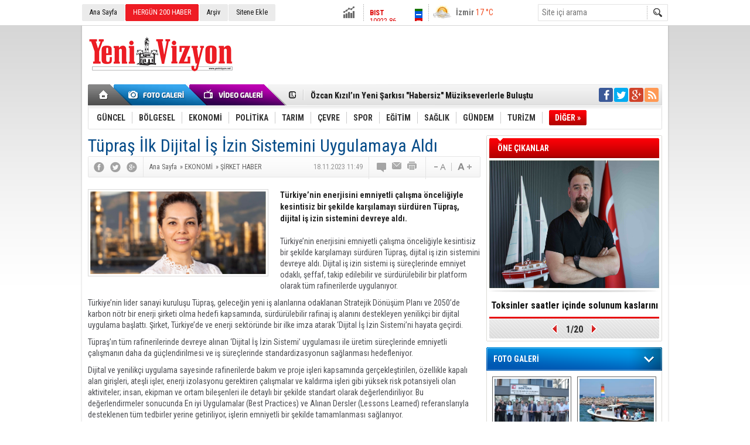

--- FILE ---
content_type: text/html; charset=UTF-8
request_url: https://www.yenivizyon.net/tupras-ilk-dijital-is-izin-sistemini-uygulamaya-aldi-191864h.htm
body_size: 15106
content:
<!DOCTYPE html>
<html lang="tr" itemscope itemtype="http://schema.org/NewsArticle">
<head>
<base href="https://www.yenivizyon.net/" target="_self"/>
<meta http-equiv="Content-Type" content="text/html; charset=UTF-8" />
<meta http-equiv="Refresh" content="300" />
<title>Tüpraş İlk Dijital İş İzin Sistemini Uygulamaya Aldı</title>
<meta name="keywords" content="#tüpraş, #digitaliş, #tasarruf, #çağdaşduran" />
<meta name="description" content="Türkiye’nin enerjisini emniyetli çalışma önceliğiyle kesintisiz bir şekilde karşılamayı sürdüren Tüpraş, dijital iş izin sistemini devreye aldı." />
<link rel="publisher" href="https://instagram.com/alfapressmedya" />
<link rel="canonical" href="https://www.yenivizyon.net/tupras-ilk-dijital-is-izin-sistemini-uygulamaya-aldi-191864h.htm" />
<link rel="alternate" href="https://www.yenivizyon.net/mobi/tupras-ilk-dijital-is-izin-sistemini-uygulamaya-aldi-191864h.htm" media="only screen and (max-width: 640px)" />
<link rel="image_src" type="image/jpeg" href="https://www.yenivizyon.net/d/news/195548.jpg" />
<meta name="DC.date.issued" content="2023-11-18T12:23:07+03:00" />
<meta name="news_keywords" content="#tüpraş, #digitaliş, #tasarruf, #çağdaşduran" />
<meta property="og:site_name" content="" />
<meta property="og:url" content="https://www.yenivizyon.net/tupras-ilk-dijital-is-izin-sistemini-uygulamaya-aldi-191864h.htm" />
<meta property="og:title" content="Tüpraş İlk Dijital İş İzin Sistemini Uygulamaya Aldı" />
<meta property="og:description" content="Türkiye’nin enerjisini emniyetli çalışma önceliğiyle kesintisiz bir şekilde karşılamayı sürdüren Tüpraş, dijital iş izin sistemini devreye aldı." />
<meta property="og:image" content="https://www.yenivizyon.net/d/news/195548.jpg" />
<meta property="og:type" content="article" />
<meta name="twitter:card" content="summary_large_image">
<meta name="twitter:image" content="https://www.yenivizyon.net/d/news/195548.jpg" />
<meta name="twitter:site" content="@alfapressmedya">
<meta name="twitter:url" content="https://www.yenivizyon.net/tupras-ilk-dijital-is-izin-sistemini-uygulamaya-aldi-191864h.htm">
<meta name="twitter:title" content="Tüpraş İlk Dijital İş İzin Sistemini Uygulamaya Aldı" />
<meta name="twitter:description" content="Türkiye’nin enerjisini emniyetli çalışma önceliğiyle kesintisiz bir şekilde karşılamayı sürdüren Tüpraş, dijital iş izin sistemini devreye aldı." />
<meta itemprop="thumbnailUrl" content="https://www.yenivizyon.net/d/news_t/195548.jpg" />
<meta itemprop="articleSection" content="ŞİRKET HABER" />
<meta itemprop="dateCreated" content="2023-11-18T12:23:07+03:00" />
<meta itemprop="dateModified" content="2023-11-18T12:23:07+03:00" />
<meta itemprop="image" content="https://www.yenivizyon.net/d/news/195548.jpg" />
<meta itemprop="headline" content="Tüpraş İlk Dijital İş İzin Sistemini Uygulamaya Aldı" />
<link href="https://www.yenivizyon.net/s/style.css" type="text/css" rel="stylesheet" />
<script type="text/javascript"> var BURL="https://www.yenivizyon.net/";var SURL="https://www.yenivizyon.net/s/";var DURL="https://www.yenivizyon.net/d/" ;var SITE_ID="1" </script>
<script type="text/javascript" src="https://www.yenivizyon.net/s/function.js"></script><script>
  (function(i,s,o,g,r,a,m){i['GoogleAnalyticsObject']=r;i[r]=i[r]||function(){
  (i[r].q=i[r].q||[]).push(arguments)},i[r].l=1*new Date();a=s.createElement(o),
  m=s.getElementsByTagName(o)[0];a.async=1;a.src=g;m.parentNode.insertBefore(a,m)
  })(window,document,'script','https://www.google-analytics.com/analytics.js','ga');

  ga('create', 'UA-79649698-1', 'auto');
  ga('send', 'pageview');

</script></head>
<body class="body_main">
<div class="main_container"><div class="base_topbar_outer"><div class="base_topbar base_position"><ul class="quick_launch"><li class="parent"><a href="https://www.yenivizyon.net/./" target="_self">Ana Sayfa</a></li><li class="sole"><a href="https://www.yenivizyon.net/gunun-haberleri.htm" target="_self">HERGÜN 200 HABER</a></li><li class="parent"><a href="https://www.yenivizyon.net/search_result.php" target="_self">Arşiv</a></li><li class="parent"><a href="https://www.yenivizyon.net/sitene-ekle.htm" target="_self">Sitene Ekle</a></li></ul><div class="currency_slider" id="currency_slider"><div class="viewport"><ul class="overview"><li class="down"><span><b>BIST</b> 10922.86</span></li><li class="oops"><span><b>Altın</b> 5537.048</span></li><li class="oops"><span><b>Dolar</b> 42.4296</span></li><li class="oops"><span><b>Euro</b> 48.9079</span></li></ul></div></div><div class="weather_slider" id="weather_slider"><div class="viewport"><ul class="overview"><li style="background-position: -3px -812px;"><span>İzmir</span> 17 °C</li><li style="background-position: -3px -812px;"><span>Manisa</span> 13 °C</li><li style="background-position: -3px -812px;"><span>Aydın</span> 14 °C</li><li style="background-position: -3px -754px;"><span>Afyon</span> 8 °C</li><li style="background-position: -3px -812px;"><span>Balıkesir</span> 8 °C</li><li style="background-position: -3px -812px;"><span>Bursa</span> 10 °C</li><li style="background-position: -3px -812px;"><span>Çanakkale</span> 19 °C</li><li style="background-position: -3px -754px;"><span>Muğla</span> 10 °C</li><li style="background-position: -3px -348px;"><span>Uşak</span> 11 °C</li></ul></div></div><form action="search_result.php" method="get"><input class="search_input" type="text" name="search_key" placeholder="Site içi arama" /><input class="search_button" type="submit" value="" /></form></div></div><div class="base_outer clearfix"><div class="base_top base_position"><div class="logo"><a href="https://www.yenivizyon.net/" rel="home"><img src="https://www.yenivizyon.net/s/i/logo_1.png" alt="" width="250" height="100" /></a></div><div class="banner"><div class="inner" id="banner_logo_side"></div></div><div class="nav-mini"><a href="https://www.yenivizyon.net/" title="Anasayfa" rel="home"></a></div><div class="nav-mini-2"><a href="https://www.yenivizyon.net/foto-galeri.htm" title="Foto Galeri"></a><a href="https://www.yenivizyon.net/video-galeri.htm" title="Video Galeri"></a></div><div class="last_min" id="last_min"><div class="viewport"><ul class="overview"><li><a href="https://www.yenivizyon.net/ozcan-kizilin-yeni-sarkisi-habersiz-muzikseverlerle-bulustu-193656h.htm">Özcan Kızıl’ın Yeni Şarkısı "Habersiz" Müzikseverlerle Buluştu</a></li><li><a href="https://www.yenivizyon.net/izmirli-baskanlarin-esleri-bayraklida-bulustu-193655h.htm">İzmirli başkanların eşleri Bayraklı’da buluştu</a></li><li><a href="https://www.yenivizyon.net/izmir-buyuksehir-belediyesi-cine-model-oldu-193654h.htm">İzmir Büyükşehir Belediyesi, Çin’e model oldu</a></li><li><a href="https://www.yenivizyon.net/aliaga-ulku-ocaklari-baskani-uludan-isa-onala-ziyaret-193653h.htm">Aliağa Ülkü Ocakları Başkanı Ulu'dan İsa Önal'a Ziyaret</a></li><li><a href="https://www.yenivizyon.net/buyuksehirden-ucretsiz-medikal-destek-193652h.htm">Büyükşehir’den ücretsiz medikal destek</a></li><li><a href="https://www.yenivizyon.net/tim-ve-dhl-express-turkiye-ihracat-icin-stratejik-is-birligi-yapti-193651h.htm">TİM ve DHL Express Türkiye, ihracat için stratejik iş birliği yaptı</a></li><li><a href="https://www.yenivizyon.net/dto-aliaga-kasim-ayi-meclis-toplantisi-gerceklesti-193650h.htm">DTO Aliağa Kasım Ayı Meclis Toplantısı Gerçekleşti</a></li><li><a href="https://www.yenivizyon.net/2026-fifa-dunya-kupasi-elemeleri-play-off-turundaki-rakiplerimiz-belli-oldu-193649h.htm">2026 FIFA Dünya Kupası Elemeleri Play-Off Turu'ndaki Rakiplerimiz Belli Oldu</a></li><li><a href="https://www.yenivizyon.net/bilinmeyen-numaradan-gelen-cagrilara-dikkat-193648h.htm">Bilinmeyen Numaradan Gelen Çağrılara Dikkat!</a></li><li><a href="https://www.yenivizyon.net/dikilide-dogal-gaz-calismalarinda-4-etap-basladi-193647h.htm">Dikili'de Doğal Gaz Çalışmalarında 4. Etap Başladı</a></li><li><a href="https://www.yenivizyon.net/su-urunleri-ve-hayvansal-mamuller-ihracatinin-yuzde-47si-ege-bolgesinden-yapildi-193646h.htm">Su ürünleri ve hayvansal mamuller ihracatının yüzde 47’si Ege Bölgesi’nden yapıldı</a></li><li><a href="https://www.yenivizyon.net/iaosb-osb-yildizlari-arastirmasinda-turkiye-4uncusu-oldu-193645h.htm">İAOSB, OSB Yıldızları Araştırması’nda Türkiye 4’üncüsü Oldu</a></li><li><a href="https://www.yenivizyon.net/grip-asisi-hakkinda-dogru-bilinen-7-yanlis-193644h.htm">Grip Aşısı Hakkında Doğru Bilinen 7 Yanlış!</a></li><li><a href="https://www.yenivizyon.net/izmirde-2040-yilinin-ulasim-plani-sekilleniyor-193643h.htm">İzmir’de 2040 yılının ulaşım planı şekilleniyor</a></li><li><a href="https://www.yenivizyon.net/aliagada-dunya-bankasi-destekli-donusum-sureci-basladi-193642h.htm">Aliağa’da Dünya Bankası Destekli Dönüşüm Süreci Başladı</a></li></ul></div></div><div class="social"><a style="background-color: #3b5998" href="https://www.facebook.com/alfapressmedya" target="_blank" title="Facebook ile takip et"><i class="icon-facebook"></i></a><a style="background-color: #00abf1" href="https://twitter.com/alfapressmedya" target="_blank" title="Twitter ile takip et"><i class="icon-twitter"></i></a><a style="background-color: #d0422a" href="https://instagram.com/alfapressmedya" target="_blank" title="Google+ ile takip et"><i class="icon-gplus"></i></a><a style="background-color: #ff9954" href="https://www.yenivizyon.net/rss/" target="_blank" title="RSS, News Feed, Haber Beslemesi"><i class="icon-rss"></i></a></div><ul class="nav"><li class="sep2"></li><li class="item parent" data-value="26"><a class="inr" href="https://www.yenivizyon.net/guncel-haberleri-26hk.htm" target="_self"><span>GÜNCEL</span></a><div class="subnav"><div class="inr"><div class="ani"><img src="https://www.yenivizyon.net/s/i/loading.gif" width="220" height="19" alt="" /></div></div><div class="btm"></div></div></li><li class="sep"></li><li class="item parent" data-value="2"><a class="inr" href="https://www.yenivizyon.net/bolgesel-haberleri-2hk.htm" target="_self"><span>BÖLGESEL</span></a><div class="subnav"><div class="inr"><div class="ani"><img src="https://www.yenivizyon.net/s/i/loading.gif" width="220" height="19" alt="" /></div></div><div class="btm"></div></div></li><li class="sep"></li><li class="item parent" data-value="4"><a class="inr" href="https://www.yenivizyon.net/ekonomi-haberleri-4hk.htm" target="_self"><span>EKONOMİ</span></a><div class="subnav"><div class="inr"><div class="ani"><img src="https://www.yenivizyon.net/s/i/loading.gif" width="220" height="19" alt="" /></div></div><div class="btm"></div></div></li><li class="sep"></li><li class="item parent" data-value="5"><a class="inr" href="https://www.yenivizyon.net/politika-haberleri-5hk.htm" target="_self"><span>POLİTİKA</span></a><div class="subnav"><div class="inr"><div class="ani"><img src="https://www.yenivizyon.net/s/i/loading.gif" width="220" height="19" alt="" /></div></div><div class="btm"></div></div></li><li class="sep"></li><li class="item parent" data-value="28"><a class="inr" href="https://www.yenivizyon.net/tarim-haberleri-28hk.htm" target="_self"><span>TARIM</span></a><div class="subnav"><div class="inr"><div class="ani"><img src="https://www.yenivizyon.net/s/i/loading.gif" width="220" height="19" alt="" /></div></div><div class="btm"></div></div></li><li class="sep"></li><li class="item parent" data-value="6"><a class="inr" href="https://www.yenivizyon.net/cevre-haberleri-6hk.htm" target="_self"><span>ÇEVRE</span></a><div class="subnav"><div class="inr"><div class="ani"><img src="https://www.yenivizyon.net/s/i/loading.gif" width="220" height="19" alt="" /></div></div><div class="btm"></div></div></li><li class="sep"></li><li class="item parent" data-value="23"><a class="inr" href="https://www.yenivizyon.net/spor-haberleri-23hk.htm" target="_self"><span>SPOR</span></a><div class="subnav"><div class="inr"><div class="ani"><img src="https://www.yenivizyon.net/s/i/loading.gif" width="220" height="19" alt="" /></div></div><div class="btm"></div></div></li><li class="sep"></li><li class="item parent" data-value="8"><a class="inr" href="https://www.yenivizyon.net/egitim-haberleri-8hk.htm" target="_self"><span>EĞİTİM</span></a><div class="subnav"><div class="inr"><div class="ani"><img src="https://www.yenivizyon.net/s/i/loading.gif" width="220" height="19" alt="" /></div></div><div class="btm"></div></div></li><li class="sep"></li><li class="item parent" data-value="9"><a class="inr" href="https://www.yenivizyon.net/saglik-haberleri-9hk.htm" target="_self"><span>SAĞLIK</span></a><div class="subnav"><div class="inr"><div class="ani"><img src="https://www.yenivizyon.net/s/i/loading.gif" width="220" height="19" alt="" /></div></div><div class="btm"></div></div></li><li class="sep"></li><li class="item parent" data-value="25"><a class="inr" href="https://www.yenivizyon.net/gundem-haberleri-25hk.htm" target="_self"><span>GÜNDEM</span></a><div class="subnav"><div class="inr"><div class="ani"><img src="https://www.yenivizyon.net/s/i/loading.gif" width="220" height="19" alt="" /></div></div><div class="btm"></div></div></li><li class="sep"></li><li class="item parent" data-value="67"><a class="inr" href="https://www.yenivizyon.net/turizm-haberleri-67hk.htm" target="_self"><span>TURİZM</span></a><div class="subnav"><div class="inr"><div class="ani"><img src="https://www.yenivizyon.net/s/i/loading.gif" width="220" height="19" alt="" /></div></div><div class="btm"></div></div></li><li class="sep"></li><li class="item other"><a class="inr" href="#" onclick="return false;"><span>DİĞER »</span></a><div class="subnav"><div class="inr"><ul class="subnav_catlist clearfix"><li><a href="https://www.yenivizyon.net/moda-alisveris-haberleri-10hk.htm" target="_self">MODA  ALIŞVERİŞ</a></li><li><a href="https://www.yenivizyon.net/kultur-sanat-haberleri-11hk.htm" target="_self">KÜLTÜR SANAT</a></li><li><a href="https://www.yenivizyon.net/magazin-film-haberleri-13hk.htm" target="_self">MAGAZİN / FİLM</a></li><li><a href="https://www.yenivizyon.net/bilim-teknoloji-haberleri-15hk.htm" target="_self">BİLİM TEKNOLOJİ</a></li><li><a href="http://borsa.tobb.org.tr/fiyat_borsa0.php" target="_blank">BORSALAR</a></li><li><a href="https://www.yenivizyon.net/serbest-kursu-haberleri-68hk.htm" target="_self">SERBEST KÜRSÜ</a></li><li><a href="https://giris.turkiye.gov.tr/Giris/gir?kurumId=673CjiG3yQ" target="_blank">TÜKETİCİ HATTI</a></li><li><a href="https://www.yenivizyon.net/kucuk-ilanlar-haberleri-49hk.htm" target="_self">KÜÇÜK İLANLAR</a></li><li><a href="http://www.koeri.boun.edu.tr/scripts/lst6.asp" target="_blank">DEPREMLER</a></li></ul></div><div class="btm"></div></div></li></ul></div></div><div class="base_outer"><div id="base" class="base base_position clearfix"><div id="base_middle" class="base_middle"><div class="middle_content_title"><h1 itemprop="name">Tüpraş İlk Dijital İş İzin Sistemini Uygulamaya Aldı</h1></div><div class="middle_content_top"><div class="top_social"><script type="text/javascript">showBookmark3();</script></div><div class="nav" itemscope itemtype="http://data-vocabulary.org/Breadcrumb"><a itemprop="url" href="https://www.yenivizyon.net/" rel="home"><span itemprop="title">Ana Sayfa</span></a><span itemprop="child" itemscope itemtype="http://data-vocabulary.org/Breadcrumb">&raquo; <a itemprop="url" href="https://www.yenivizyon.net/ekonomi-haberleri-4hk.htm" rel="self"><span itemprop="title">EKONOMİ</span></a><span itemprop="child" itemscope itemtype="http://data-vocabulary.org/Breadcrumb">&raquo; <a itemprop="url" href="https://www.yenivizyon.net/sirket-haber-haberleri-38hk.htm" rel="self"><span itemprop="title">ŞİRKET HABER</span></a></span></span></div><div class="text_size"><img src="https://www.yenivizyon.net/s/i/1x1.gif" onclick="changeFontSize('#news_content', 'd');" title="Yazıyı küçült" width="24" height="18" alt="" /><img src="https://www.yenivizyon.net/s/i/1x1.gif" onclick="changeFontSize('#news_content', 'u');" title="Yazıyı büyüt" width="24" height="18" alt="" /></div><div class="tools"><a class="go_comment" rel="nofollow" href="#" onclick="$.scrollTo('.comment_add', 600); return false;" target="_blank" title="Yorum Yap"></a><a class="go_send" rel="nofollow" href="javascript:void(0)" onclick="return openPopUp_520x390('https://www.yenivizyon.net/send_to_friend.php?type=1&amp;id=191864');" title="Arkadaşına Gönder"></a><a class="go_print" rel="nofollow" href="javascript:void(0)" onclick="return openPopUp_670x500('https://www.yenivizyon.net/print.php?type=1&amp;id=191864')" title="Yazdır"></a></div><div class="top_date" itemprop="datePublished" content="2023-11-18T11:49:00+03:00">18.11.2023 11:49</div></div><div class="middle_content"><div class="news_detail"><div class="side_detail"><img itemprop="image" class="image" src="https://www.yenivizyon.net/d/news/195548.jpg" alt="Tüpraş İlk Dijital İş İzin Sistemini Uygulamaya Aldı" width="300" height="225" /></div><div itemprop="description" class="short_content">Türkiye’nin enerjisini emniyetli çalışma önceliğiyle kesintisiz bir şekilde karşılamayı sürdüren Tüpraş, dijital iş izin sistemini devreye aldı.</div><div itemprop="articleBody" id="news_content" class="text_content"><p>Türkiye’nin enerjisini emniyetli çalışma önceliğiyle kesintisiz bir şekilde karşılamayı sürdüren Tüpraş, dijital iş izin sistemini devreye aldı. Dijital iş izin sistemi iş süreçlerinde emniyet odaklı, şeffaf, takip edilebilir ve sürdürülebilir bir platform olarak tüm rafinerilerde uygulanıyor.</p><p>Türkiye’nin lider sanayi kuruluşu Tüpraş, geleceğin yeni iş alanlarına odaklanan Stratejik Dönüşüm Planı ve 2050’de karbon nötr bir enerji şirketi olma hedefi kapsamında, sürdürülebilir rafinaj iş alanını destekleyen yenilikçi bir dijital uygulama başlattı. Şirket, Türkiye’de ve enerji sektöründe bir ilke imza atarak ‘Dijital İş İzin Sistemi’ni hayata geçirdi.&nbsp;</p><p>Tüpraş’ın tüm rafinerilerinde devreye alınan ‘Dijital İş İzin Sistemi’ uygulaması ile üretim süreçlerinde emniyetli çalışmanın daha da güçlendirilmesi ve iş süreçlerinde standardizasyonun sağlanması hedefleniyor.&nbsp;&nbsp;</p><p>Dijital ve yenilikçi uygulama sayesinde rafinerilerde bakım ve proje işleri kapsamında gerçekleştirilen, özellikle kapalı alan girişleri, ateşli işler, enerji izolasyonu gerektiren çalışmalar ve kaldırma işleri gibi yüksek risk potansiyeli olan aktiviteler; insan, ekipman ve ortam bileşenleri ile detaylı bir şekilde standart olarak değerlendiriliyor. Bu değerlendirmeler sonucunda En iyi Uygulamalar (Best Practices) ve Alınan Dersler (Lessons Learned) referanslarıyla desteklenen tüm tedbirler yerine getiriliyor, işlerin emniyetli bir şekilde tamamlanması sağlanıyor.&nbsp;</p><p>Kullanıcı dostu bir yazılımla çalışmaları sahada takip etmeyi mümkün kılan ‘Dijital İş İzin Sistemi’ Tüpraş’ın sürdürülebilirlik faaliyetlerini desteklemesi bakımından da önem taşıyor.&nbsp;</p><p>Sistemin devreye alındığı ünitelerdeki uygulama ile iş planlaması, işin riskinin daha nitelikli değerlendirilmesi, eşzamanlı işlerin yönetimi ve her an ulaşılabilir kayıt kontrolü imkânı sağlanıyor.&nbsp;</p><p><strong>Hem kâğıt hem iş gücü tasarrufu sağlayacak&nbsp;</strong></p><p>Dijital iş izin sistemi uygulaması sayesinde Tüpraş’ın tüm rafinerilerinde yaklaşık 8 bin rafineri ve yüklenici çalışanı; sahada yapılan çalışmalarda risk değerlendirmelerini geliştirecek ve çalışma noktalarını sanal olarak takip edebilecek. Çalışmaları eşzamanlı yönetmeye imkân sunan sistem, izin onay-devir-askıya alma-kapatma süreçlerini standart ve çevik hale getirecek.&nbsp;&nbsp;</p><p>Diğer yandan, verimlilik artışını destekleyecek yenilikçi bir model sunan sistemle artan risk seviyesine göre yetkilendirme yapılabilirken, departmanlar arası iletişim ve iş birliği güçlendirilecek.&nbsp;</p><p>Dijital iş izin sisteminin, Tüpraş’ın standart işletme operasyonları haricinde kalan günlük rutin dışındaki bakım, tamir, proje işleri ile rutin dışı işletme operasyonların emniyetli bir şekilde yapılmasını sağlayan bir kontrol sistemi olduğunu belirten Tüpraş Teknik Emniyet Direktörü Pınar Çağdaş Duran: “Türkiye’de ve sektörümüzde ilk niteliği taşıyan bu yenilikçi uygulamamızı, üretim tesislerimizde bakım, proje çalışanlarımızın yanında yüklenici çalışanlarımız da kullanıyor. Dijital iş izin sistemi sayesinde farklı uygulamalar standardize edilerek, risk değerlendirmeleri aktif katılımla etkin bir şekilde yapılarak, sahada uygulanacak kontrol yöntemleri proaktif olarak belirlenebiliyor. Tablet ve saha kioskları ile de kullanılabilen uygulama sayesinde yerinde denetimler ve gerekli işlemler hızlı bir şekilde yürütülüyor, sürecin her aşamasında onay süreci daha etkin, hızlı ve dijital bir hale geliyor. Böylece, iş emniyetinin artırılmasının yanında iş akışları da hızlanarak zamandan ciddi anlamda tasarruf ediyoruz.&nbsp; İş izin onay süreçleri için kullanılan araç, insan gücü ve ulaştırma hizmetlerinde ve fiziksel arşiv gerektiren kâğıt bazlı iş izinlerinde enerji verimliliği sağlamayı amaçlıyoruz. Dört rafinerimiz genelinde iş izin formu, sertifika ve kullanılan tüm doküman sayısı günlük olarak 4 bin 300 adet civarında. Her rafinerimizde binlerce çalışan ve onlarca departman bu dokümanlarla ilgili ciddi bir emek ve efor sarf ediyor. Yenilikçi uygulamamızla sürdürülebilir bir geleceğe katkı sağlamaktan ve oluşabilecek iş kayıplarının önüne geçerek, emniyeti güçlendirmekten ve verimliliği sağlamaktan büyük bir mutluluk duyuyoruz” diye konuştu.</p></div><div class="clear"></div></div><script type="text/javascript">showBookmark5("https://www.facebook.com/alfapressmedya", "alfapressmedya", "https://instagram.com/alfapressmedya");</script><div class="news_label"><div class="inner"><span>Etiketler:</span> <a href="https://www.yenivizyon.net/#tüpraş-haberleri.htm" rel="tag" itemprop="keywords">#tüpraş</a>, <a href="https://www.yenivizyon.net/#digitaliş-haberleri.htm" rel="tag" itemprop="keywords"> #digitaliş</a>, <a href="https://www.yenivizyon.net/#tasarruf-haberleri.htm" rel="tag" itemprop="keywords"> #tasarruf</a>, <a href="https://www.yenivizyon.net/#çağdaşduran-haberleri.htm" rel="tag" itemprop="keywords"> #çağdaşduran</a></div></div><ul id="comment-tab" class="comment-tab-nav clearfix"><li class="onsite" data-type="onsite"><div> Yorumlar <i class="icon-comment-1"> 0</i></div></li><li class="face" data-type="face"><div> Facebook Yorumları  <i class="icon-comment-1"> <fb:comments-count href="https://www.yenivizyon.net/tupras-ilk-dijital-is-izin-sistemini-uygulamaya-aldi-191864h.htm">0</fb:comments-count></i></div></li></ul><div id="comment-tab-onsite" class="comment-tab-content clearfix"><div class="comment_add"><i class="icon-chat-empty comment-icon"></i><form method="post" id="comment_form" onsubmit="return addComment(1, 191864);"><textarea name="comment_content" id="comment_content" class="comment_content" rows="6" placeholder="Yorumunuz" maxlength="500"></textarea><input type="text" name="member_name" id="member_name" class="member_name" placeholder="Adınız" /><input type="submit" name="comment_submit" id="comment_submit" class="comment_submit" value="GÖNDER" /><input type="hidden" name="reply" id="reply" value="0" /><div class="reply_to"></div></form><div class="info"><b>UYARI:</b> Küfür, hakaret, rencide edici cümleler veya imalar, inançlara saldırı içeren, imla kuralları ile yazılmamış,<br /> Türkçe karakter kullanılmayan ve büyük harflerle yazılmış yorumlar onaylanmamaktadır.</div></div><div class="comment"><div class="container"><div class="content" style="text-align: center">Bu habere henüz yorum eklenmemiştir.</div></div><div class="btm"></div></div></div><div id="comment-tab-face" class="comment-tab-content clearfix" style="display: none;"><div class="fb-comments" data-href="https://www.yenivizyon.net/tupras-ilk-dijital-is-izin-sistemini-uygulamaya-aldi-191864h.htm" data-width="646" data-numposts="5" data-colorscheme="light"></div></div><div class="middle_sub_page_title"><span>Diğer Haberler</span></div><div class="news_set"><div class="inner clearfix"><div><a class="image" href="https://www.yenivizyon.net/samsung-teknolojileriyle-turkiyenin-5gye-gecis-surecini-hizlandiriyor-193630h.htm"><img src="https://www.yenivizyon.net/d/news_t/198053.jpg" alt="Samsung teknolojileriyle Türkiye’nin 5G’ye geçiş sürecini hızlandırıyor" width="210" height="157" /></a><a class="content" href="https://www.yenivizyon.net/samsung-teknolojileriyle-turkiyenin-5gye-gecis-surecini-hizlandiriyor-193630h.htm"><span>Samsung teknolojileriyle Türkiye’nin 5G’ye geçiş sürecini hızlandırıyor</span>Ürün portföyünün yüzde 90’ı 5G’li cihazlardan oluşan Samsung, akıllı telefonlardan tabletlere kadar tüm ürünlerinin 5G uyumlu modellerini de üreterek bu teknolojinin herkes için erişilebilir olması için desteğini sürdürüyor.</a></div><div><a class="image" href="https://www.yenivizyon.net/ls-traktorler-9-sehirde-ciftcilerle-bulustu-193621h.htm"><img src="https://www.yenivizyon.net/d/news_t/198042.jpg" alt="LS Traktörler, 9 şehirde çiftçilerle buluştu" width="210" height="157" /></a><a class="content" href="https://www.yenivizyon.net/ls-traktorler-9-sehirde-ciftcilerle-bulustu-193621h.htm"><span>LS Traktörler, 9 şehirde çiftçilerle buluştu</span>Japon devi Yanmar’ın Türkiye’deki iştiraki Yanmar Turkey, LS Traktör markası için düzenlediği roadshow etkinliğini 13–25 Ekim tarihleri arasında gerçekleştirdi.</a></div><div><a class="image" href="https://www.yenivizyon.net/entertech-istanbul-ve-inci-holding-turk-girisimlerini-global-pazara-tasiyor-193620h.htm"><img src="https://www.yenivizyon.net/d/news_t/198041.jpg" alt="Entertech İstanbul ve İnci Holding Türk Girişimlerini Global Pazara Taşıyor" width="210" height="157" /></a><a class="content" href="https://www.yenivizyon.net/entertech-istanbul-ve-inci-holding-turk-girisimlerini-global-pazara-tasiyor-193620h.htm"><span>Entertech İstanbul ve İnci Holding Türk Girişimlerini Global Pazara Taşıyor</span>Entertech İstanbul Teknokent ile İnci Holding, Türk girişimlerinin global pazarlara erişimini artıracak İş Birliği ve İyi Niyet Protokolü’nü Maslak’taki törende imzaladı.</a></div><div><a class="image" href="https://www.yenivizyon.net/yeni-f-max-izmirde-kullanicilarla-bulusuyor-193618h.htm"><img src="https://www.yenivizyon.net/d/news_t/198038.jpg" alt="Yeni F-Max İzmir’de Kullanıcılarla Buluşuyor" width="210" height="157" /></a><a class="content" href="https://www.yenivizyon.net/yeni-f-max-izmirde-kullanicilarla-bulusuyor-193618h.htm"><span>Yeni F-Max İzmir’de Kullanıcılarla Buluşuyor</span>Ford Trucks’ın ağır ticari araç pazarındaki referans modeli F-MAX'in yeni yüzü, 13 Kasım’da İzmir’deki kullanıcılarla buluşuyor.</a></div><div><a class="image" href="https://www.yenivizyon.net/horoz-lojistik-insan-odakli-ise-alimda-ornek-sirket-secildi-193580h.htm"><img src="https://www.yenivizyon.net/d/news_t/197989.jpg" alt="Horoz Lojistik, İnsan Odaklı İşe Alımda Örnek Şirket Seçildi" width="210" height="157" /></a><a class="content" href="https://www.yenivizyon.net/horoz-lojistik-insan-odakli-ise-alimda-ornek-sirket-secildi-193580h.htm"><span>Horoz Lojistik, İnsan Odaklı İşe Alımda Örnek Şirket Seçildi</span>Horoz Lojistik, işe alım süreçlerinde adaylara gösterdiği saygı ve şeffaf iletişim yaklaşımıyla Kariyer.net İnsana Saygı Ödülü’ne layık görüldü.</a></div><div><a class="image" href="https://www.yenivizyon.net/hyundai-hidrojen-yakit-hucresi-icin-korede-yeni-bir-tesis-kuruyor-193574h.htm"><img src="https://www.yenivizyon.net/d/news_t/197982.jpg" alt="Hyundai Hidrojen Yakıt Hücresi İçin Kore’de Yeni Bir Tesis Kuruyor" width="210" height="157" /></a><a class="content" href="https://www.yenivizyon.net/hyundai-hidrojen-yakit-hucresi-icin-korede-yeni-bir-tesis-kuruyor-193574h.htm"><span>Hyundai Hidrojen Yakıt Hücresi İçin Kore’de Yeni Bir Tesis Kuruyor</span>Hyundai, Güney Kore’nin Ulsan kentinde yeni hidrojen yakıt hücresi üretim tesisinin temel atma törenini düzenledi.</a></div></div></div><div class="news_list_view"><li><a href="https://www.yenivizyon.net/sunexpressten-turizmde-dev-hamle-193558h.htm">SunExpress&#039;ten Turizmde Dev Hamle</a><span>25 Ekim 2025 Cumartesi 15:44</span></li><li><a href="https://www.yenivizyon.net/hyundai-motor-turkiyeden-kadin-suruculeri-cesaretlendiren-proje-193556h.htm">Hyundai Motor Türkiye’den Kadın Sürücüleri Cesaretlendiren Proje</a><span>25 Ekim 2025 Cumartesi 15:19</span></li><li><a href="https://www.yenivizyon.net/kadin-girisimciler-izmirde-guclerini-birlestirdi-193524h.htm">Kadın Girişimciler İzmir&#039;de Güçlerini Birleştirdi</a><span>16 Ekim 2025 Perşembe 15:44</span></li><li><a href="https://www.yenivizyon.net/garanti-bbva-emeklilikten-gumus-yatirimcilarina-ozel-yeni-fon-193522h.htm">Garanti BBVA Emeklilik’ten Gümüş Yatırımcılarına Özel Yeni Fon</a><span>16 Ekim 2025 Perşembe 15:09</span></li><li><a href="https://www.yenivizyon.net/airasia-x-istanbuldan-kuala-lumpura-direkt-ucuslarini-baslatiyor-193520h.htm">AirAsia X, İstanbul’dan Kuala Lumpur’a Direkt Uçuşlarını Başlatıyor</a><span>16 Ekim 2025 Perşembe 14:29</span></li><li><a href="https://www.yenivizyon.net/temsa-yeni-elektrikli-avenue-neoyu-tanitti-193493h.htm">TEMSA, Yeni Elektrikli Avenue Neo’yu Tanıttı</a><span>04 Ekim 2025 Cumartesi 13:36</span></li><li><a href="https://www.yenivizyon.net/tuprasin-dijital-donusumu-kuresel-zirveye-tasidi-193466h.htm">TÜPRAŞ’ın Dijital Dönüşümü, Küresel Zirveye Taşıdı!</a><span>18 Eylül 2025 Perşembe 15:35</span></li><li><a href="https://www.yenivizyon.net/legrand-turkiye-grubu-yeni-nesil-moduler-urunler-ile-sehirlerin-gelecegine-katki-sag-193441h.htm">Legrand Türkiye Grubu, Yeni Nesil Modüler Ürünler ile Şehirlerin Geleceğine Katkı Sağlıyor</a><span>09 Eylül 2025 Salı 14:50</span></li><li><a href="https://www.yenivizyon.net/skoda-gelecegin-elektrikli-station-wagon-modeli-vision-oyu-tanitti-193440h.htm">Škoda, Geleceğin Elektrikli Station Wagon Modeli Vision O’yu Tanıttı</a><span>09 Eylül 2025 Salı 14:43</span></li><li><a href="https://www.yenivizyon.net/aygaz-20-yildir-antik-kent-sagalassosun-yaninda-193439h.htm">Aygaz, 20 Yıldır Antik Kent Sagalassos’un Yanında</a><span>09 Eylül 2025 Salı 14:38</span></li></div></div></div><div id="base_side" class="base_side"><div class="headline_side" id="headline_side"><div class="caption">ÖNE ÇIKANLAR</div><div class="viewport"><ul class="overview"><li><a href="https://www.yenivizyon.net/toksinler-saatler-icinde-solunum-kaslarini-felc-edebilir-193637h.htm" class="image"><img src="https://www.yenivizyon.net/d/news/198063.jpg" alt="Toksinler saatler içinde solunum kaslarını felç edebilir" width="290" height="218" /></a><a href="https://www.yenivizyon.net/toksinler-saatler-icinde-solunum-kaslarini-felc-edebilir-193637h.htm" class="title">Toksinler saatler içinde solunum kaslarını felç edebilir</a></li><li><a href="https://www.yenivizyon.net/cagin-hastaligi-diyabet-tadinizi-kacirmasin-193631h.htm" class="image"><img src="https://www.yenivizyon.net/s/i/1x1.gif" data-src="https://www.yenivizyon.net/d/news/198054.jpg" alt="Çağın Hastalığı Diyabet Tadınızı Kaçırmasın!" width="290" height="218" /></a><a href="https://www.yenivizyon.net/cagin-hastaligi-diyabet-tadinizi-kacirmasin-193631h.htm" class="title">Çağın Hastalığı Diyabet Tadınızı Kaçırmasın!</a></li><li><a href="https://www.yenivizyon.net/30-gun-sarimsak-yemek-trendi-herkese-uygun-olmayabilir-193629h.htm" class="image"><img src="https://www.yenivizyon.net/s/i/1x1.gif" data-src="https://www.yenivizyon.net/d/news/198052.jpg" alt="30 Gün Sarımsak Yemek” Trendi Herkese Uygun Olmayabilir!" width="290" height="218" /></a><a href="https://www.yenivizyon.net/30-gun-sarimsak-yemek-trendi-herkese-uygun-olmayabilir-193629h.htm" class="title">30 Gün Sarımsak Yemek” Trendi Herkese Uygun Olmayabilir!</a></li><li><a href="https://www.yenivizyon.net/yuzde-aniden-beliren-kabariklik-urtiker-ve-anjioodem-habercisi-olabilir-193583h.htm" class="image"><img src="https://www.yenivizyon.net/s/i/1x1.gif" data-src="https://www.yenivizyon.net/d/news/197993.jpg" alt="Yüzde Aniden Beliren Kabarıklık Ürtiker ve Anjioödem Habercisi Olabilir!" width="290" height="218" /></a><a href="https://www.yenivizyon.net/yuzde-aniden-beliren-kabariklik-urtiker-ve-anjioodem-habercisi-olabilir-193583h.htm" class="title">Yüzde Aniden Beliren Kabarıklık Ürtiker ve Anjioödem Habercisi Olabilir!</a></li><li><a href="https://www.yenivizyon.net/organ-nakli-hayat-kurtarir-kornea-nakli-gozu-kurtarir-193582h.htm" class="image"><img src="https://www.yenivizyon.net/s/i/1x1.gif" data-src="https://www.yenivizyon.net/d/news/197991.jpg" alt="Organ nakli hayat kurtarır, kornea nakli gözü kurtarır" width="290" height="218" /></a><a href="https://www.yenivizyon.net/organ-nakli-hayat-kurtarir-kornea-nakli-gozu-kurtarir-193582h.htm" class="title">Organ nakli hayat kurtarır, kornea nakli gözü kurtarır</a></li><li><a href="https://www.yenivizyon.net/soguk-alginligi-sandiginiz-belirtiler-losemi-habercisi-olabilir-193581h.htm" class="image"><img src="https://www.yenivizyon.net/s/i/1x1.gif" data-src="https://www.yenivizyon.net/d/news/197990.jpg" alt="Soğuk Algınlığı Sandığınız Belirtiler Lösemi Habercisi Olabilir" width="290" height="218" /></a><a href="https://www.yenivizyon.net/soguk-alginligi-sandiginiz-belirtiler-losemi-habercisi-olabilir-193581h.htm" class="title">Soğuk Algınlığı Sandığınız Belirtiler Lösemi Habercisi Olabilir</a></li><li><a href="https://www.yenivizyon.net/d-vitaminin-faydalari-193086h.htm" class="image"><img src="https://www.yenivizyon.net/s/i/1x1.gif" data-src="https://www.yenivizyon.net/d/news/197279.jpg" alt="D Vitaminin Faydaları !" width="290" height="218" /></a><a href="https://www.yenivizyon.net/d-vitaminin-faydalari-193086h.htm" class="title">D Vitaminin Faydaları !</a></li><li><a href="https://www.yenivizyon.net/agiz-sagligi-ruh-sagligi-da-etkiler-193077h.htm" class="image"><img src="https://www.yenivizyon.net/s/i/1x1.gif" data-src="https://www.yenivizyon.net/d/news/197267.jpg" alt="Ağız sağlığı, ruh sağlığı da etkiler!" width="290" height="218" /></a><a href="https://www.yenivizyon.net/agiz-sagligi-ruh-sagligi-da-etkiler-193077h.htm" class="title">Ağız sağlığı, ruh sağlığı da etkiler!</a></li><li><a href="https://www.yenivizyon.net/turk-dogal-tas-yili-bayrami-9-nisanda-basliyor-193043h.htm" class="image"><img src="https://www.yenivizyon.net/s/i/1x1.gif" data-src="https://www.yenivizyon.net/d/news/197227.jpg" alt="Türk doğal taş yılı bayramı 9 Nisan&#039;da başlıyor" width="290" height="218" /></a><a href="https://www.yenivizyon.net/turk-dogal-tas-yili-bayrami-9-nisanda-basliyor-193043h.htm" class="title">Türk doğal taş yılı bayramı 9 Nisan'da başlıyor</a></li><li><a href="https://www.yenivizyon.net/izmirde-2025-salcalik-domates-uretim-planlamasi-yapildi-192988h.htm" class="image"><img src="https://www.yenivizyon.net/s/i/1x1.gif" data-src="https://www.yenivizyon.net/d/news/197155.jpg" alt="İzmir’de 2025 Salçalık Domates Üretim Planlaması Yapıldı" width="290" height="218" /></a><a href="https://www.yenivizyon.net/izmirde-2025-salcalik-domates-uretim-planlamasi-yapildi-192988h.htm" class="title">İzmir’de 2025 Salçalık Domates Üretim Planlaması Yapıldı</a></li><li><a href="https://www.yenivizyon.net/turk-telekoma-5g-projesiyle-cigir-acan-inovasyon-odulu-192987h.htm" class="image"><img src="https://www.yenivizyon.net/s/i/1x1.gif" data-src="https://www.yenivizyon.net/d/news/197154.jpg" alt="Türk Telekom’a, 5G Projesiyle &quot;Çığır Açan İnovasyon&quot; Ödülü" width="290" height="218" /></a><a href="https://www.yenivizyon.net/turk-telekoma-5g-projesiyle-cigir-acan-inovasyon-odulu-192987h.htm" class="title">Türk Telekom’a, 5G Projesiyle "Çığır Açan İnovasyon" Ödülü</a></li><li><a href="https://www.yenivizyon.net/eibnin-ihracati-subat-ayinda-yuzde-10-dustu-192981h.htm" class="image"><img src="https://www.yenivizyon.net/s/i/1x1.gif" data-src="https://www.yenivizyon.net/d/news/197145.jpg" alt="EİB’nin ihracatı şubat ayında yüzde 10 düştü" width="290" height="218" /></a><a href="https://www.yenivizyon.net/eibnin-ihracati-subat-ayinda-yuzde-10-dustu-192981h.htm" class="title">EİB’nin ihracatı şubat ayında yüzde 10 düştü</a></li><li><a href="https://www.yenivizyon.net/palandoken-piyasalarin-gozu-faiz-inidiriminde-192980h.htm" class="image"><img src="https://www.yenivizyon.net/s/i/1x1.gif" data-src="https://www.yenivizyon.net/d/news/197144.jpg" alt="Palandöken, “Piyasaların Gözü Faiz İnidiriminde”" width="290" height="218" /></a><a href="https://www.yenivizyon.net/palandoken-piyasalarin-gozu-faiz-inidiriminde-192980h.htm" class="title">Palandöken, “Piyasaların Gözü Faiz İnidiriminde”</a></li><li><a href="https://www.yenivizyon.net/karabaglarda-dayanisma-zamani-192009h.htm" class="image"><img src="https://www.yenivizyon.net/s/i/1x1.gif" data-src="https://www.yenivizyon.net/d/news/195771.jpg" alt="Karabağlar&#039;da dayanışma zamanı" width="290" height="218" /></a><a href="https://www.yenivizyon.net/karabaglarda-dayanisma-zamani-192009h.htm" class="title">Karabağlar'da dayanışma zamanı</a></li><li><a href="https://www.yenivizyon.net/izmirli-markalar-uluslararasi-fuarda-191910h.htm" class="image"><img src="https://www.yenivizyon.net/s/i/1x1.gif" data-src="https://www.yenivizyon.net/d/news/195622.jpg" alt="İzmirli markalar, uluslararası fuarda" width="290" height="218" /></a><a href="https://www.yenivizyon.net/izmirli-markalar-uluslararasi-fuarda-191910h.htm" class="title">İzmirli markalar, uluslararası fuarda</a></li><li><a href="https://www.yenivizyon.net/zorlu-holdingten-100-yila-ozel-muzikal-191799h.htm" class="image"><img src="https://www.yenivizyon.net/s/i/1x1.gif" data-src="https://www.yenivizyon.net/d/news/195441.jpg" alt="Zorlu Holding&#039;ten 100.Yıla Özel Müzikal" width="290" height="218" /></a><a href="https://www.yenivizyon.net/zorlu-holdingten-100-yila-ozel-muzikal-191799h.htm" class="title">Zorlu Holding'ten 100.Yıla Özel Müzikal</a></li><li><a href="https://www.yenivizyon.net/sitma-hastaligi-hala-goruluyor-mu-191267h.htm" class="image"><img src="https://www.yenivizyon.net/s/i/1x1.gif" data-src="https://www.yenivizyon.net/d/news/194607.jpg" alt="Sıtma Hastalığı Hala Görülüyor Mu?" width="290" height="218" /></a><a href="https://www.yenivizyon.net/sitma-hastaligi-hala-goruluyor-mu-191267h.htm" class="title">Sıtma Hastalığı Hala Görülüyor Mu?</a></li><li><a href="https://www.yenivizyon.net/cinsellik-aska-esit-degil-190383h.htm" class="image"><img src="https://www.yenivizyon.net/s/i/1x1.gif" data-src="https://www.yenivizyon.net/d/news/193234.jpg" alt="Cinsellik Aşka Eşit Değil!" width="290" height="218" /></a><a href="https://www.yenivizyon.net/cinsellik-aska-esit-degil-190383h.htm" class="title">Cinsellik Aşka Eşit Değil!</a></li><li><a href="https://www.yenivizyon.net/cocuklari-etkileyen-norovirus-hayati-da-tehdit-edebiliyor-190351h.htm" class="image"><img src="https://www.yenivizyon.net/s/i/1x1.gif" data-src="https://www.yenivizyon.net/d/news/193189.jpg" alt="Çocukları Etkileyen Norovirüs Hayatı Da Tehdit Edebiliyor" width="290" height="218" /></a><a href="https://www.yenivizyon.net/cocuklari-etkileyen-norovirus-hayati-da-tehdit-edebiliyor-190351h.htm" class="title">Çocukları Etkileyen Norovirüs Hayatı Da Tehdit Edebiliyor</a></li><li><a href="https://www.yenivizyon.net/dogustan-skolyoz-hakkinda-bilinmesi-gereken-6-onemli-nokta-190350h.htm" class="image"><img src="https://www.yenivizyon.net/s/i/1x1.gif" data-src="https://www.yenivizyon.net/d/news/193187.jpg" alt="‘Doğuştan’ Skolyoz Hakkında Bilinmesi Gereken 6 Önemli Nokta!" width="290" height="218" /></a><a href="https://www.yenivizyon.net/dogustan-skolyoz-hakkinda-bilinmesi-gereken-6-onemli-nokta-190350h.htm" class="title">‘Doğuştan’ Skolyoz Hakkında Bilinmesi Gereken 6 Önemli Nokta!</a></li></ul></div><div class="buttons prev" title="Geri"></div><div class="pager2">1/20</div><div class="buttons next" title="İleri"></div></div><div class="side_caption side_caption_3"><a href="https://www.yenivizyon.net/foto-galeri.htm">FOTO GALERİ</a></div><div class="side_content"><ul class="gallery_side" id="gallery_side"><li class="item"><a href="https://www.yenivizyon.net/dentora-dis-klinigi-aliagada-hizmete-basladi-6g.htm"><img src="https://www.yenivizyon.net/d/gallery/6_s.jpg" alt="Dentora Diş Kliniği Aliağa’da Hizmete Başladı" width="127" height="96" /><span class="tl"></span><span class="wrapword">Dentora Diş Kliniği Aliağa’da Hizmete Başladı</span></a></li><li class="sep"></li><li class="item"><a href="https://www.yenivizyon.net/aliaga-temiz-deniz-senligi-3g.htm"><img src="https://www.yenivizyon.net/d/gallery/3_s.jpg" alt="Aliağa Temiz Deniz Şenliği" width="127" height="96" /><span class="tl"></span><span class="wrapword">Aliağa Temiz Deniz Şenliği</span></a></li><li class="item"><a href="https://www.yenivizyon.net/hasan-eserin-objektifinden-1g.htm"><img src="https://www.yenivizyon.net/d/gallery/1_s.jpg" alt="Hasan Eser&#039;in Objektifinden" width="127" height="96" /><span class="tl"></span><span class="wrapword">Hasan Eser'in Objektifinden</span></a></li><li class="sep"></li></ul><div class="side_content_pager gallery_side_pager"><div class="pager"><span data-value="1">1</span><span data-value="2">2</span><span data-value="3">3</span><span data-value="4">4</span><span data-value="5">5</span><span data-value="6">6</span><span data-value="7">7</span><span data-value="8">8</span></div></div></div><div class="side_content_bottom"></div><div class="side_caption"><a href="javascript:;" onclick="return changeMostlyPage(1, 1);">ÇOK OKUNANLAR</a></div><div class="side_content"><div class="mostly_readed" id="mostly_readed_1"><ul><li><a href="https://www.yenivizyon.net/aliaga-ulku-ocaklari-baskani-uludan-isa-onala-ziyaret-193653h.htm" class="image"><img src="https://www.yenivizyon.net/d/news_t/198085.jpg" alt="Aliağa Ülkü Ocakları Başkanı Ulu&#039;dan İsa Önal&#039;a Ziyaret" width="150" height="112" /></a><a href="https://www.yenivizyon.net/aliaga-ulku-ocaklari-baskani-uludan-isa-onala-ziyaret-193653h.htm" class="title">Aliağa Ülkü Ocakları Başkanı Ulu'dan İsa Önal'a Ziyaret</a></li><li class="sep"></li><li><a href="https://www.yenivizyon.net/ozcan-kizilin-yeni-sarkisi-habersiz-muzikseverlerle-bulustu-193656h.htm" class="image"><img src="https://www.yenivizyon.net/d/news_t/198089.jpg" alt="Özcan Kızıl’ın Yeni Şarkısı &quot;Habersiz&quot; Müzikseverlerle Buluştu" width="150" height="112" /></a><a href="https://www.yenivizyon.net/ozcan-kizilin-yeni-sarkisi-habersiz-muzikseverlerle-bulustu-193656h.htm" class="title">Özcan Kızıl’ın Yeni Şarkısı "Habersiz" Müzikseverlerle Buluştu</a></li><li class="sep"></li><li><a href="https://www.yenivizyon.net/izmir-buyuksehir-belediyesi-cine-model-oldu-193654h.htm" class="image"><img src="https://www.yenivizyon.net/d/news_t/198086.jpg" alt="İzmir Büyükşehir Belediyesi, Çin’e model oldu" width="150" height="112" /></a><a href="https://www.yenivizyon.net/izmir-buyuksehir-belediyesi-cine-model-oldu-193654h.htm" class="title">İzmir Büyükşehir Belediyesi, Çin’e model oldu</a></li><li class="sep"></li><li><a href="https://www.yenivizyon.net/izmirli-baskanlarin-esleri-bayraklida-bulustu-193655h.htm" class="image"><img src="https://www.yenivizyon.net/d/news_t/198087.jpg" alt="İzmirli başkanların eşleri Bayraklı’da buluştu" width="150" height="112" /></a><a href="https://www.yenivizyon.net/izmirli-baskanlarin-esleri-bayraklida-bulustu-193655h.htm" class="title">İzmirli başkanların eşleri Bayraklı’da buluştu</a></li><li class="sep"></li></ul><div class="sub_link"><a href="javascript:;" onclick="return changeMostlyPage(1, 4);">BU AY</a>|<a href="javascript:;" onclick="return changeMostlyPage(1, 3);">BU HAFTA</a>|<a href="javascript:;" onclick="return changeMostlyPage(1, 2);">DÜN</a></div></div></div><div class="side_content_bottom"></div><div class="side_caption"><a href="https://www.yenivizyon.net/video-galeri.htm">VİDEO GALERİ</a></div><div class="side_content"><ul class="gallery_side" id="video_side"><li class="item"><a href="https://www.yenivizyon.net/aliaga-da-otluk-alanda-cikan-yangin-evlere-sicramadan-sonduruldu-1402v.htm"><img src="https://www.yenivizyon.net/d/video/1402.jpg" alt="Aliağa ‘da  otluk alanda çıkan yangın evlere sıçramadan söndürüldü" width="127" height="96" /><span class="tl"></span><span class="wrapword">Aliağa ‘da  otluk alanda çıkan yangın evlere sıçramadan söndürüldü</span></a></li><li class="sep"></li><li class="item"><a href="https://www.yenivizyon.net/aliaganin-cigerleri-yandi-1401v.htm"><img src="https://www.yenivizyon.net/d/video/1401.jpg" alt="Aliağa&#039;nın Ciğerleri Yandı" width="127" height="96" /><span class="tl"></span><span class="wrapword">Aliağa'nın Ciğerleri Yandı</span></a></li><li class="item"><a href="https://www.yenivizyon.net/onal-tarim-tanitim-filmi-1400v.htm"><img src="https://www.yenivizyon.net/d/video/1400.jpg" alt="ÖNAL TARIM TANITIM FİLMİ" width="127" height="96" /><span class="tl"></span><span class="wrapword">ÖNAL TARIM TANITIM FİLMİ</span></a></li><li class="sep"></li><li class="item"><a href="https://www.yenivizyon.net/aliagada-polis-haftasi-kutlandi-1399v.htm"><img src="https://www.yenivizyon.net/d/video/1399.jpg" alt="Aliağa&#039;da Polis Haftası Kutlandı" width="127" height="96" /><span class="tl"></span><span class="wrapword">Aliağa'da Polis Haftası Kutlandı</span></a></li></ul><div class="side_content_pager video_side_pager"><div class="pager"><span data-value="1">1</span><span data-value="2">2</span><span data-value="3">3</span><span data-value="4">4</span><span data-value="5">5</span><span data-value="6">6</span><span data-value="7">7</span><span data-value="8">8</span></div></div></div><div class="side_content_bottom"></div><div class="side_cat_news"><div class="box"><a class="caption" href="https://www.yenivizyon.net/cevre-haberleri-6hk.htm">ÇEVRE</a><div class="buttons prev" title="Geri"></div><div class="buttons next" title="İleri"></div><div class="viewport"><ul class="overview"><li><a href="https://www.yenivizyon.net/menemenli-muhtarlardan-cop-tesisi-tepkisi-193498h.htm" class="image"><img src="https://www.yenivizyon.net/d/news_t/197869.jpg" alt="Menemenli muhtarlardan çöp tesisi tepkisi!" width="150" height="113" /></a><a href="https://www.yenivizyon.net/menemenli-muhtarlardan-cop-tesisi-tepkisi-193498h.htm" class="content"><span>Menemenli muhtarlardan çöp tesisi tepkisi!</span>Menemen'de bölge mahalleleri ve köyleri olmak üzere muhtarlar da Menemen dayanışmasına katılarak, çöp tesisine tepki gösterdi.</a></li><li><a href="https://www.yenivizyon.net/denizlerde-hayalet-ag-tehlikesi-temizleniyor-193139h.htm" class="image"><img src="https://www.yenivizyon.net/s/i/1x1.gif" data-src="https://www.yenivizyon.net/d/news_t/197344.jpg" alt="Denizlerde Hayalet Ağ Tehlikesi Temizleniyor" width="150" height="113" /></a><a href="https://www.yenivizyon.net/denizlerde-hayalet-ag-tehlikesi-temizleniyor-193139h.htm" class="content"><span>Denizlerde Hayalet Ağ Tehlikesi Temizleniyor</span>İzmir İl Tarım ve Orman Müdürlüğü koordinasyonunda, İzmir İl Jandarma Komutanlığı Sualtı Arama Kurtarma Timi'nin katılımıyla Karaburun açıklarında hayalet ağ temizliği çalışması gerçekleştirildi.</a></li><li><a href="https://www.yenivizyon.net/aliagada-orman-haftasinda-fidan-dikim-etkinligi-duzenlendi-193024h.htm" class="image"><img src="https://www.yenivizyon.net/s/i/1x1.gif" data-src="https://www.yenivizyon.net/d/news_t/197205.jpg" alt="Aliağa&#039;da Orman Haftası&#039;nda Fidan Dikim Etkinliği Düzenlendi" width="150" height="113" /></a><a href="https://www.yenivizyon.net/aliagada-orman-haftasinda-fidan-dikim-etkinligi-duzenlendi-193024h.htm" class="content"><span>Aliağa'da Orman Haftası'nda Fidan Dikim Etkinliği Düzenlendi</span>İzmir’in Aliağa ilçesinde, Orman Haftası kapsamında bin adet fıstık çamı fidanı toprakla buluştu.</a></li><li><a href="https://www.yenivizyon.net/pandemi-insanlari-korudu-dogayi-unuttuk-doga-bizi-affedecek-mi-192997h.htm" class="image"><img src="https://www.yenivizyon.net/s/i/1x1.gif" data-src="https://www.yenivizyon.net/d/news_t/197168.jpg" alt="Pandemi İnsanları Korudu, Doğayı Unuttuk: Doğa Bizi Affedecek Mi?" width="150" height="113" /></a><a href="https://www.yenivizyon.net/pandemi-insanlari-korudu-dogayi-unuttuk-doga-bizi-affedecek-mi-192997h.htm" class="content"><span>Pandemi İnsanları Korudu, Doğayı Unuttuk: Doğa Bizi Affedecek Mi?</span>Özel Bornova Türk Fen Lisesi öğrencileri ve Çevrenin Genç Sözcüleri üyeleri İzmir'in Foça sahilinde bir temizlik etkinliği düzenledi.</a></li></ul></div></div><div class="box"><a class="caption" href="https://www.yenivizyon.net/kultur-sanat-haberleri-11hk.htm">KÜLTÜR SANAT</a><div class="buttons prev" title="Geri"></div><div class="buttons next" title="İleri"></div><div class="viewport"><ul class="overview"><li><a href="https://www.yenivizyon.net/ozcan-kizilin-yeni-sarkisi-habersiz-muzikseverlerle-bulustu-193656h.htm" class="image"><img src="https://www.yenivizyon.net/d/news_t/198089.jpg" alt="Özcan Kızıl’ın Yeni Şarkısı &quot;Habersiz&quot; Müzikseverlerle Buluştu" width="150" height="113" /></a><a href="https://www.yenivizyon.net/ozcan-kizilin-yeni-sarkisi-habersiz-muzikseverlerle-bulustu-193656h.htm" class="content"><span>Özcan Kızıl’ın Yeni Şarkısı "Habersiz" Müzikseverlerle Buluştu</span>Musiki Eseri Sahipleri Grubu (MSG) üyesi, söz yazarı ve besteci Özcan Kızıl, müzik kariyerine yeni bir parça daha ekledi. "Habersiz" adlı şarkısının söz ve müziği, Kızıl’a ait. Şarkı yayınlandığı andan itibaren müzik severlerin dikkatini çekmeyi başardı.</a></li><li><a href="https://www.yenivizyon.net/aliaga-kent-kitapligindan-yeni-eserler-geliyor-193602h.htm" class="image"><img src="https://www.yenivizyon.net/s/i/1x1.gif" data-src="https://www.yenivizyon.net/d/news_t/198017.jpg" alt="Aliağa Kent Kitaplığı’ndan Yeni Eserler Geliyor" width="150" height="113" /></a><a href="https://www.yenivizyon.net/aliaga-kent-kitapligindan-yeni-eserler-geliyor-193602h.htm" class="content"><span>Aliağa Kent Kitaplığı’ndan Yeni Eserler Geliyor</span>Aliağa Belediyesi, son yıllarda tarihten coğrafyaya, arkeolojiden kent kültürüne kadar farklı alanlarda birçok kitap yayımladı.</a></li><li><a href="https://www.yenivizyon.net/agustos-2025te-en-cok-konusulan-oyuncular-193424h.htm" class="image"><img src="https://www.yenivizyon.net/s/i/1x1.gif" data-src="https://www.yenivizyon.net/d/news_t/197759.jpg" alt="Ağustos 2025’te En Çok Konuşulan Oyuncular!" width="150" height="113" /></a><a href="https://www.yenivizyon.net/agustos-2025te-en-cok-konusulan-oyuncular-193424h.htm" class="content"><span>Ağustos 2025’te En Çok Konuşulan Oyuncular!</span>MTM Medya Takip Merkezi’nin Ağustos 2025 raporuna göre, medyada Yeşilçam efsaneleri yeniden gündeme damga vururken, sosyal medyada dijital çağın genç yıldızları öne çıktı.</a></li><li><a href="https://www.yenivizyon.net/aliagaya-yeni-egitim-ve-kultur-yuvasi-aziz-sancar-kutuphanesi-193399h.htm" class="image"><img src="https://www.yenivizyon.net/s/i/1x1.gif" data-src="https://www.yenivizyon.net/d/news_t/197721.jpg" alt="Aliağa’ya Yeni Eğitim ve Kültür Yuvası: Aziz Sancar Kütüphanesi" width="150" height="113" /></a><a href="https://www.yenivizyon.net/aliagaya-yeni-egitim-ve-kultur-yuvasi-aziz-sancar-kutuphanesi-193399h.htm" class="content"><span>Aliağa’ya Yeni Eğitim ve Kültür Yuvası: Aziz Sancar Kütüphanesi</span>Aliağa Belediyesi, eğitime ve kültüre verdiği önemi bir kez daha ortaya koyarak kente modern bir kütüphane kazandırdı. Aliağa Spor ve Yaşam Merkezi içerisinde yer alan Aziz Sancar Kütüphanesi vatandaşların hizmetine açıldı.</a></li></ul></div></div><div class="box"><a class="caption" href="https://www.yenivizyon.net/spor-haberleri-23hk.htm">SPOR</a><div class="buttons prev" title="Geri"></div><div class="buttons next" title="İleri"></div><div class="viewport"><ul class="overview"><li><a href="https://www.yenivizyon.net/2026-fifa-dunya-kupasi-elemeleri-play-off-turundaki-rakiplerimiz-belli-oldu-193649h.htm" class="image"><img src="https://www.yenivizyon.net/d/news_t/198078.jpg" alt="2026 FIFA Dünya Kupası Elemeleri Play-Off Turu&#039;ndaki Rakiplerimiz Belli Oldu" width="150" height="113" /></a><a href="https://www.yenivizyon.net/2026-fifa-dunya-kupasi-elemeleri-play-off-turundaki-rakiplerimiz-belli-oldu-193649h.htm" class="content"><span>2026 FIFA Dünya Kupası Elemeleri Play-Off Turu'ndaki Rakiplerimiz Belli Oldu</span>Amerika Birleşik Devletleri, Meksika ve Kanada'nın ortaklaşa ev sahipliği yapacağı 2026 FIFA Dünya Kupası'na Avrupa'dan katılacak son takımların belli olacağı Avrupa Elemeleri Play-Off Turu'nun kura çekimi yapıldı.</a></li><li><a href="https://www.yenivizyon.net/aliaga-belediyesi-karate-kursunda-75-sporcu-yeni-kusagina-kavustu-193633h.htm" class="image"><img src="https://www.yenivizyon.net/s/i/1x1.gif" data-src="https://www.yenivizyon.net/d/news_t/198057.jpg" alt="Aliağa Belediyesi Karate Kursunda 75 Sporcu Yeni Kuşağına Kavuştu" width="150" height="113" /></a><a href="https://www.yenivizyon.net/aliaga-belediyesi-karate-kursunda-75-sporcu-yeni-kusagina-kavustu-193633h.htm" class="content"><span>Aliağa Belediyesi Karate Kursunda 75 Sporcu Yeni Kuşağına Kavuştu</span>Aliağa Gençlik Merkezi Spor Kulübü Karate Kursu’nda 2025 yılı ekim dönemi kuşak sınavı başarıyla tamamlandı.</a></li><li><a href="https://www.yenivizyon.net/bahis-depremi-izmir-futbolunu-vurdu-10-kulupten-69-futbolcu-listede-193607h.htm" class="image"><img src="https://www.yenivizyon.net/s/i/1x1.gif" data-src="https://www.yenivizyon.net/d/news_t/198025.jpg" alt="Bahis depremi İzmir futbolunu vurdu! 10 kulüpten 69 futbolcu listede" width="150" height="113" /></a><a href="https://www.yenivizyon.net/bahis-depremi-izmir-futbolunu-vurdu-10-kulupten-69-futbolcu-listede-193607h.htm" class="content"><span>Bahis depremi İzmir futbolunu vurdu! 10 kulüpten 69 futbolcu listede</span>Türkiye Futbol Federasyonu (TFF), futbolcuların yasa dışı bahis oynadığı iddialarına ilişkin yürütülen incelemenin ardından disiplin soruşturması başlatılan isimleri kamuoyu ile paylaştı.</a></li><li><a href="https://www.yenivizyon.net/aliaga-fk-7-adanaspor-1-193604h.htm" class="image"><img src="https://www.yenivizyon.net/s/i/1x1.gif" data-src="https://www.yenivizyon.net/d/news_t/198021.jpg" alt="Aliağa Fk: 7 – Adanaspor: 1" width="150" height="113" /></a><a href="https://www.yenivizyon.net/aliaga-fk-7-adanaspor-1-193604h.htm" class="content"><span>Aliağa Fk: 7 – Adanaspor: 1</span>TFF 2. Lig Kırmızı Grup 12. haftasında Aliağa FK, sahasında konuk ettiği Adanaspor’u 7–1 gibi farklı bir skorla mağlup etti.</a></li></ul></div></div><div class="box"><a class="caption" href="https://www.yenivizyon.net/politika-haberleri-5hk.htm">POLİTİKA</a><div class="buttons prev" title="Geri"></div><div class="buttons next" title="İleri"></div><div class="viewport"><ul class="overview"><li><a href="https://www.yenivizyon.net/mahmut-koc-saadet-partisi-aliagada-yeniden-baskan-193609h.htm" class="image"><img src="https://www.yenivizyon.net/d/news_t/198027.jpg" alt="Mahmut Koç, Saadet Partisi Aliağa&#039;da Yeniden Başkan" width="150" height="113" /></a><a href="https://www.yenivizyon.net/mahmut-koc-saadet-partisi-aliagada-yeniden-baskan-193609h.htm" class="content"><span>Mahmut Koç, Saadet Partisi Aliağa'da Yeniden Başkan</span>Saadet Partisi Aliağa 9. Olağan İlçe Kongresi Gerçekleşti, Mahmut Koç Yeniden Başkan Seçildi</a></li><li><a href="https://www.yenivizyon.net/ekim-2025te-en-cok-konusulan-siyasetciler-193608h.htm" class="image"><img src="https://www.yenivizyon.net/s/i/1x1.gif" data-src="https://www.yenivizyon.net/d/news_t/198026.jpg" alt="Ekim 2025’te En Çok Konuşulan Siyasetçiler" width="150" height="113" /></a><a href="https://www.yenivizyon.net/ekim-2025te-en-cok-konusulan-siyasetciler-193608h.htm" class="content"><span>Ekim 2025’te En Çok Konuşulan Siyasetçiler</span>MTM Medya Takip Merkezi’nin Ekim 2025 verilerine göre, Cumhurbaşkanı Recep Tayyip Erdoğan, medya ve sosyal medyada zirvedeki yerini korurken; Özgür Özel ve Ali Yerlikaya yükselen görünürlükleri ile dikkat çekti.</a></li><li><a href="https://www.yenivizyon.net/chp-izmir-il-baskanligina-cagatay-guc-secildi-193530h.htm" class="image"><img src="https://www.yenivizyon.net/s/i/1x1.gif" data-src="https://www.yenivizyon.net/d/news_t/197912.jpg" alt="Chp İzmir İl Başkanlığı&#039;na Çağatay Güç Seçildi" width="150" height="113" /></a><a href="https://www.yenivizyon.net/chp-izmir-il-baskanligina-cagatay-guc-secildi-193530h.htm" class="content"><span>Chp İzmir İl Başkanlığı'na Çağatay Güç Seçildi</span>CHP’nin 39. Olağan İl Kongresi Tamamlandı</a></li><li><a href="https://www.yenivizyon.net/mhp-aliagada-bolge-istisare-toplantisi-gerceklestirildi-193529h.htm" class="image"><img src="https://www.yenivizyon.net/s/i/1x1.gif" data-src="https://www.yenivizyon.net/d/news_t/197911.jpg" alt="MHP Aliağa&#039;da Bölge İstişare Toplantısı Gerçekleştirildi" width="150" height="113" /></a><a href="https://www.yenivizyon.net/mhp-aliagada-bolge-istisare-toplantisi-gerceklestirildi-193529h.htm" class="content"><span>MHP Aliağa'da Bölge İstişare Toplantısı Gerçekleştirildi</span>Milliyetçi Hareket Partisi (MHP) Aliağa İlçe Başkanlığı ev sahipliğinde, MHP İzmir İl Başkanlığının düzenlediği Bölge İstişare Toplantısı gerçekleştirildi.</a></li></ul></div></div><div class="box"><a class="caption" href="https://www.yenivizyon.net/egitim-haberleri-8hk.htm">EĞİTİM</a><div class="buttons prev" title="Geri"></div><div class="buttons next" title="İleri"></div><div class="viewport"><ul class="overview"><li><a href="https://www.yenivizyon.net/lgs-merkezi-sinav-tarihi-belli-oldu-193597h.htm" class="image"><img src="https://www.yenivizyon.net/d/news_t/198011.jpg" alt="LGS Merkezî Sınav Tarihi Belli Oldu" width="150" height="113" /></a><a href="https://www.yenivizyon.net/lgs-merkezi-sinav-tarihi-belli-oldu-193597h.htm" class="content"><span>LGS Merkezî Sınav Tarihi Belli Oldu</span>Milli Eğitim Bakanı Yusuf Tekin, 2025-2026 eğitim öğretim yılı Liselere Geçiş Sistemi (LGS) kapsamındaki merkezî sınav tarihini açıkladı.</a></li><li><a href="https://www.yenivizyon.net/menemende-egitime-tam-destek-193506h.htm" class="image"><img src="https://www.yenivizyon.net/s/i/1x1.gif" data-src="https://www.yenivizyon.net/d/news_t/197881.jpg" alt="Menemen’de eğitime tam destek!" width="150" height="113" /></a><a href="https://www.yenivizyon.net/menemende-egitime-tam-destek-193506h.htm" class="content"><span>Menemen’de eğitime tam destek!</span>Menemen Belediyesi, kırmızı çizgi olarak belirlediği eğitim desteklerine devam ediyor. İlçe genelinde lise ve üniversite sınavlarına girecek olan 8 ve 12. sınıflara tam 10 bin adet dijital eğitim paketi dağıtıldı.</a></li><li><a href="https://www.yenivizyon.net/izmirden-savunma-sanayii-icin-secilen-tek-okul-alosbi-mtal-oldu-193330h.htm" class="image"><img src="https://www.yenivizyon.net/s/i/1x1.gif" data-src="https://www.yenivizyon.net/d/news_t/197622.jpg" alt="İzmir&#039;den Savunma Sanayii İçin Seçilen Tek Okul ALOSBİ MTAL Oldu" width="150" height="113" /></a><a href="https://www.yenivizyon.net/izmirden-savunma-sanayii-icin-secilen-tek-okul-alosbi-mtal-oldu-193330h.htm" class="content"><span>İzmir'den Savunma Sanayii İçin Seçilen Tek Okul ALOSBİ MTAL Oldu</span>İzmir’in Aliağa ilçesinde bulunan Türkiye Odalar ve Borsalar Birliği ALOSBİ Mesleki ve Teknik Anadolu Lisesi, savunma sanayiinde nitelikli insan kaynağı yetiştirmek amacıyla hayata geçirilen ELMAS Programı kapsamında Türkiye genelinde belirlenen 13 pilot</a></li><li><a href="https://www.yenivizyon.net/izmirde-60-yas-ve-uzerindekiler-universiteli-oluyor-192945h.htm" class="image"><img src="https://www.yenivizyon.net/s/i/1x1.gif" data-src="https://www.yenivizyon.net/d/news_t/197098.jpg" alt="İzmir&#039;de 60 yaş ve üzerindekiler üniversiteli oluyor" width="150" height="113" /></a><a href="https://www.yenivizyon.net/izmirde-60-yas-ve-uzerindekiler-universiteli-oluyor-192945h.htm" class="content"><span>İzmir'de 60 yaş ve üzerindekiler üniversiteli oluyor</span>İzmir Büyükşehir Belediyesi tarafından hazırlanan İleri Yaş Eylem Planı kapsamında  İzmir'de 60 yaş ve üstü bireyler için 3. Yaş Üniversitesi hayata geçiriliyor.</a></li></ul></div></div></div></div></div></div><div class="base_outer"><div class="base_bottom base_position"><div class="social"><a style="background-color: #3b5998" href="https://www.facebook.com/alfapressmedya" target="_blank" title="Facebook ile takip et"><i class="icon-facebook"></i></a><a style="background-color: #00abf1" href="https://twitter.com/alfapressmedya" target="_blank" title="Twitter ile takip et"><i class="icon-twitter"></i></a><a style="background-color: #d0422a" href="https://instagram.com/alfapressmedya" target="_blank" title="Google+ ile takip et"><i class="icon-gplus"></i></a><a style="background-color: #ff9954" href="https://www.yenivizyon.net/rss/" target="_blank" title="RSS, News Feed, Haber Beslemesi"><i class="icon-rss"></i></a></div><ul class="nav"><li class="parent"><a href="https://www.yenivizyon.net/./" target="_self">Ana Sayfa</a></li><li class="sep">|</li><li class="parent"><a href="https://www.yenivizyon.net/identity.php" target="_self">Künye</a></li><li class="sep">|</li><li class="parent"><a href="https://www.yenivizyon.net/contact.php" target="_self">İletişim</a></li><li class="sep">|</li><li class="parent"><a href="https://www.yenivizyon.net/guest_book.php" target="_self">Ziyaretçi Defteri</a></li><li class="sep">|</li><li class="parent"><a href="https://www.yenivizyon.net/rss/" target="_self">RSS</a></li></ul><div class="info"><strong>Tüm Hakları Saklıdır &copy; 2004 </strong> | İzinsiz ve kaynak gösterilmeden yayınlanamaz.<br />Tel : 0533 557 8894 </div><div class="cm-sign"><a href="http://www.cmbilisim.com/haber-portali-20s.htm" target="_blank" title="CMNews Haber Portalı Scripti">Haber Scripti</a><i class="icon-cm" title="CM Bilişim Teknolojileri"></i></div></div></div><!-- 0.50534510612488 --></div><script defer src="https://static.cloudflareinsights.com/beacon.min.js/vcd15cbe7772f49c399c6a5babf22c1241717689176015" integrity="sha512-ZpsOmlRQV6y907TI0dKBHq9Md29nnaEIPlkf84rnaERnq6zvWvPUqr2ft8M1aS28oN72PdrCzSjY4U6VaAw1EQ==" data-cf-beacon='{"version":"2024.11.0","token":"2db1ed70a90141e2805d377d3ec3e0d0","r":1,"server_timing":{"name":{"cfCacheStatus":true,"cfEdge":true,"cfExtPri":true,"cfL4":true,"cfOrigin":true,"cfSpeedBrain":true},"location_startswith":null}}' crossorigin="anonymous"></script>
</body></html>

--- FILE ---
content_type: text/html; charset=utf-8
request_url: https://accounts.google.com/o/oauth2/postmessageRelay?parent=https%3A%2F%2Fwww.yenivizyon.net&jsh=m%3B%2F_%2Fscs%2Fabc-static%2F_%2Fjs%2Fk%3Dgapi.lb.en.W5qDlPExdtA.O%2Fd%3D1%2Frs%3DAHpOoo8JInlRP_yLzwScb00AozrrUS6gJg%2Fm%3D__features__
body_size: 159
content:
<!DOCTYPE html><html><head><title></title><meta http-equiv="content-type" content="text/html; charset=utf-8"><meta http-equiv="X-UA-Compatible" content="IE=edge"><meta name="viewport" content="width=device-width, initial-scale=1, minimum-scale=1, maximum-scale=1, user-scalable=0"><script src='https://ssl.gstatic.com/accounts/o/2580342461-postmessagerelay.js' nonce="y-Yd1Ayt2ryuEvPQejr3YA"></script></head><body><script type="text/javascript" src="https://apis.google.com/js/rpc:shindig_random.js?onload=init" nonce="y-Yd1Ayt2ryuEvPQejr3YA"></script></body></html>

--- FILE ---
content_type: text/plain
request_url: https://www.google-analytics.com/j/collect?v=1&_v=j102&a=739199831&t=pageview&_s=1&dl=https%3A%2F%2Fwww.yenivizyon.net%2Ftupras-ilk-dijital-is-izin-sistemini-uygulamaya-aldi-191864h.htm&ul=en-us%40posix&dt=T%C3%BCpra%C5%9F%20%C4%B0lk%20Dijital%20%C4%B0%C5%9F%20%C4%B0zin%20Sistemini%20Uygulamaya%20Ald%C4%B1&sr=1280x720&vp=1280x720&_u=IEBAAEABAAAAACAAI~&jid=2056570512&gjid=551531500&cid=290449003.1763878609&tid=UA-79649698-1&_gid=383292132.1763878609&_r=1&_slc=1&z=653967644
body_size: -449
content:
2,cG-VZ640W70KR